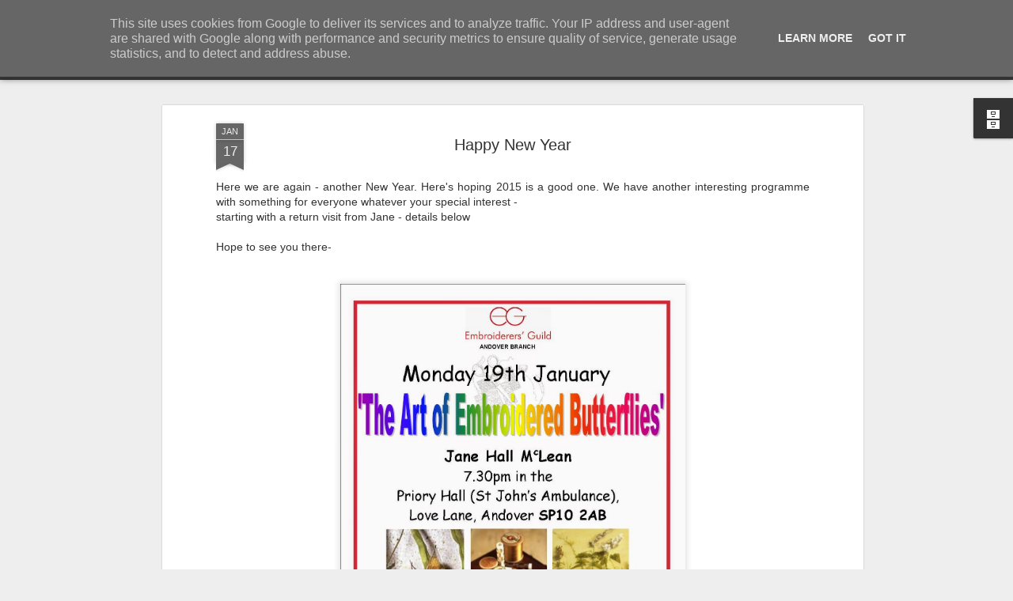

--- FILE ---
content_type: text/javascript; charset=UTF-8
request_url: https://www.andoverstitchers.co.uk/?v=0&action=initial&widgetId=BlogArchive1&responseType=js&xssi_token=AOuZoY4KBcLaYnqXloKiJHoMwmssL1qVnA%3A1769326146741
body_size: 1821
content:
try {
_WidgetManager._HandleControllerResult('BlogArchive1', 'initial',{'url': 'https://www.andoverstitchers.co.uk/search?updated-min\x3d1969-12-31T16:00:00-08:00\x26updated-max\x3d292278994-08-17T07:12:55Z\x26max-results\x3d50', 'name': 'All Posts', 'expclass': 'expanded', 'toggleId': 'ALL-0', 'post-count': 265, 'data': [{'url': 'https://www.andoverstitchers.co.uk/2026/', 'name': '2026', 'expclass': 'expanded', 'toggleId': 'YEARLY-1767254400000', 'post-count': 1, 'data': [{'url': 'https://www.andoverstitchers.co.uk/2026/01/', 'name': 'January', 'expclass': 'expanded', 'toggleId': 'MONTHLY-1767254400000', 'post-count': 1, 'posts': [{'title': 'Stitch Day on Saturday 17 January 2026', 'url': 'https://www.andoverstitchers.co.uk/2026/01/stitch-day-on-saturday-17-january-2026.html'}]}]}, {'url': 'https://www.andoverstitchers.co.uk/2025/', 'name': '2025', 'expclass': 'collapsed', 'toggleId': 'YEARLY-1735718400000', 'post-count': 12, 'data': [{'url': 'https://www.andoverstitchers.co.uk/2025/12/', 'name': 'December', 'expclass': 'collapsed', 'toggleId': 'MONTHLY-1764576000000', 'post-count': 1}, {'url': 'https://www.andoverstitchers.co.uk/2025/11/', 'name': 'November', 'expclass': 'collapsed', 'toggleId': 'MONTHLY-1761980400000', 'post-count': 3}, {'url': 'https://www.andoverstitchers.co.uk/2025/10/', 'name': 'October', 'expclass': 'collapsed', 'toggleId': 'MONTHLY-1759302000000', 'post-count': 1}, {'url': 'https://www.andoverstitchers.co.uk/2025/07/', 'name': 'July', 'expclass': 'collapsed', 'toggleId': 'MONTHLY-1751353200000', 'post-count': 1}, {'url': 'https://www.andoverstitchers.co.uk/2025/06/', 'name': 'June', 'expclass': 'collapsed', 'toggleId': 'MONTHLY-1748761200000', 'post-count': 1}, {'url': 'https://www.andoverstitchers.co.uk/2025/05/', 'name': 'May', 'expclass': 'collapsed', 'toggleId': 'MONTHLY-1746082800000', 'post-count': 2}, {'url': 'https://www.andoverstitchers.co.uk/2025/03/', 'name': 'March', 'expclass': 'collapsed', 'toggleId': 'MONTHLY-1740816000000', 'post-count': 1}, {'url': 'https://www.andoverstitchers.co.uk/2025/02/', 'name': 'February', 'expclass': 'collapsed', 'toggleId': 'MONTHLY-1738396800000', 'post-count': 1}, {'url': 'https://www.andoverstitchers.co.uk/2025/01/', 'name': 'January', 'expclass': 'collapsed', 'toggleId': 'MONTHLY-1735718400000', 'post-count': 1}]}, {'url': 'https://www.andoverstitchers.co.uk/2024/', 'name': '2024', 'expclass': 'collapsed', 'toggleId': 'YEARLY-1704096000000', 'post-count': 17, 'data': [{'url': 'https://www.andoverstitchers.co.uk/2024/12/', 'name': 'December', 'expclass': 'collapsed', 'toggleId': 'MONTHLY-1733040000000', 'post-count': 2}, {'url': 'https://www.andoverstitchers.co.uk/2024/11/', 'name': 'November', 'expclass': 'collapsed', 'toggleId': 'MONTHLY-1730444400000', 'post-count': 1}, {'url': 'https://www.andoverstitchers.co.uk/2024/10/', 'name': 'October', 'expclass': 'collapsed', 'toggleId': 'MONTHLY-1727766000000', 'post-count': 1}, {'url': 'https://www.andoverstitchers.co.uk/2024/09/', 'name': 'September', 'expclass': 'collapsed', 'toggleId': 'MONTHLY-1725174000000', 'post-count': 1}, {'url': 'https://www.andoverstitchers.co.uk/2024/07/', 'name': 'July', 'expclass': 'collapsed', 'toggleId': 'MONTHLY-1719817200000', 'post-count': 1}, {'url': 'https://www.andoverstitchers.co.uk/2024/06/', 'name': 'June', 'expclass': 'collapsed', 'toggleId': 'MONTHLY-1717225200000', 'post-count': 2}, {'url': 'https://www.andoverstitchers.co.uk/2024/05/', 'name': 'May', 'expclass': 'collapsed', 'toggleId': 'MONTHLY-1714546800000', 'post-count': 1}, {'url': 'https://www.andoverstitchers.co.uk/2024/04/', 'name': 'April', 'expclass': 'collapsed', 'toggleId': 'MONTHLY-1711954800000', 'post-count': 2}, {'url': 'https://www.andoverstitchers.co.uk/2024/03/', 'name': 'March', 'expclass': 'collapsed', 'toggleId': 'MONTHLY-1709280000000', 'post-count': 1}, {'url': 'https://www.andoverstitchers.co.uk/2024/02/', 'name': 'February', 'expclass': 'collapsed', 'toggleId': 'MONTHLY-1706774400000', 'post-count': 2}, {'url': 'https://www.andoverstitchers.co.uk/2024/01/', 'name': 'January', 'expclass': 'collapsed', 'toggleId': 'MONTHLY-1704096000000', 'post-count': 3}]}, {'url': 'https://www.andoverstitchers.co.uk/2023/', 'name': '2023', 'expclass': 'collapsed', 'toggleId': 'YEARLY-1672560000000', 'post-count': 17, 'data': [{'url': 'https://www.andoverstitchers.co.uk/2023/12/', 'name': 'December', 'expclass': 'collapsed', 'toggleId': 'MONTHLY-1701417600000', 'post-count': 2}, {'url': 'https://www.andoverstitchers.co.uk/2023/11/', 'name': 'November', 'expclass': 'collapsed', 'toggleId': 'MONTHLY-1698822000000', 'post-count': 1}, {'url': 'https://www.andoverstitchers.co.uk/2023/10/', 'name': 'October', 'expclass': 'collapsed', 'toggleId': 'MONTHLY-1696143600000', 'post-count': 3}, {'url': 'https://www.andoverstitchers.co.uk/2023/09/', 'name': 'September', 'expclass': 'collapsed', 'toggleId': 'MONTHLY-1693551600000', 'post-count': 1}, {'url': 'https://www.andoverstitchers.co.uk/2023/07/', 'name': 'July', 'expclass': 'collapsed', 'toggleId': 'MONTHLY-1688194800000', 'post-count': 1}, {'url': 'https://www.andoverstitchers.co.uk/2023/06/', 'name': 'June', 'expclass': 'collapsed', 'toggleId': 'MONTHLY-1685602800000', 'post-count': 2}, {'url': 'https://www.andoverstitchers.co.uk/2023/05/', 'name': 'May', 'expclass': 'collapsed', 'toggleId': 'MONTHLY-1682924400000', 'post-count': 1}, {'url': 'https://www.andoverstitchers.co.uk/2023/04/', 'name': 'April', 'expclass': 'collapsed', 'toggleId': 'MONTHLY-1680332400000', 'post-count': 1}, {'url': 'https://www.andoverstitchers.co.uk/2023/03/', 'name': 'March', 'expclass': 'collapsed', 'toggleId': 'MONTHLY-1677657600000', 'post-count': 1}, {'url': 'https://www.andoverstitchers.co.uk/2023/02/', 'name': 'February', 'expclass': 'collapsed', 'toggleId': 'MONTHLY-1675238400000', 'post-count': 3}, {'url': 'https://www.andoverstitchers.co.uk/2023/01/', 'name': 'January', 'expclass': 'collapsed', 'toggleId': 'MONTHLY-1672560000000', 'post-count': 1}]}, {'url': 'https://www.andoverstitchers.co.uk/2022/', 'name': '2022', 'expclass': 'collapsed', 'toggleId': 'YEARLY-1641024000000', 'post-count': 11, 'data': [{'url': 'https://www.andoverstitchers.co.uk/2022/12/', 'name': 'December', 'expclass': 'collapsed', 'toggleId': 'MONTHLY-1669881600000', 'post-count': 1}, {'url': 'https://www.andoverstitchers.co.uk/2022/11/', 'name': 'November', 'expclass': 'collapsed', 'toggleId': 'MONTHLY-1667286000000', 'post-count': 2}, {'url': 'https://www.andoverstitchers.co.uk/2022/10/', 'name': 'October', 'expclass': 'collapsed', 'toggleId': 'MONTHLY-1664607600000', 'post-count': 3}, {'url': 'https://www.andoverstitchers.co.uk/2022/09/', 'name': 'September', 'expclass': 'collapsed', 'toggleId': 'MONTHLY-1662015600000', 'post-count': 1}, {'url': 'https://www.andoverstitchers.co.uk/2022/07/', 'name': 'July', 'expclass': 'collapsed', 'toggleId': 'MONTHLY-1656658800000', 'post-count': 1}, {'url': 'https://www.andoverstitchers.co.uk/2022/06/', 'name': 'June', 'expclass': 'collapsed', 'toggleId': 'MONTHLY-1654066800000', 'post-count': 1}, {'url': 'https://www.andoverstitchers.co.uk/2022/05/', 'name': 'May', 'expclass': 'collapsed', 'toggleId': 'MONTHLY-1651388400000', 'post-count': 1}, {'url': 'https://www.andoverstitchers.co.uk/2022/04/', 'name': 'April', 'expclass': 'collapsed', 'toggleId': 'MONTHLY-1648796400000', 'post-count': 1}]}, {'url': 'https://www.andoverstitchers.co.uk/2021/', 'name': '2021', 'expclass': 'collapsed', 'toggleId': 'YEARLY-1609488000000', 'post-count': 12, 'data': [{'url': 'https://www.andoverstitchers.co.uk/2021/11/', 'name': 'November', 'expclass': 'collapsed', 'toggleId': 'MONTHLY-1635750000000', 'post-count': 1}, {'url': 'https://www.andoverstitchers.co.uk/2021/10/', 'name': 'October', 'expclass': 'collapsed', 'toggleId': 'MONTHLY-1633071600000', 'post-count': 1}, {'url': 'https://www.andoverstitchers.co.uk/2021/09/', 'name': 'September', 'expclass': 'collapsed', 'toggleId': 'MONTHLY-1630479600000', 'post-count': 1}, {'url': 'https://www.andoverstitchers.co.uk/2021/08/', 'name': 'August', 'expclass': 'collapsed', 'toggleId': 'MONTHLY-1627801200000', 'post-count': 1}, {'url': 'https://www.andoverstitchers.co.uk/2021/06/', 'name': 'June', 'expclass': 'collapsed', 'toggleId': 'MONTHLY-1622530800000', 'post-count': 1}, {'url': 'https://www.andoverstitchers.co.uk/2021/05/', 'name': 'May', 'expclass': 'collapsed', 'toggleId': 'MONTHLY-1619852400000', 'post-count': 2}, {'url': 'https://www.andoverstitchers.co.uk/2021/04/', 'name': 'April', 'expclass': 'collapsed', 'toggleId': 'MONTHLY-1617260400000', 'post-count': 1}, {'url': 'https://www.andoverstitchers.co.uk/2021/03/', 'name': 'March', 'expclass': 'collapsed', 'toggleId': 'MONTHLY-1614585600000', 'post-count': 1}, {'url': 'https://www.andoverstitchers.co.uk/2021/02/', 'name': 'February', 'expclass': 'collapsed', 'toggleId': 'MONTHLY-1612166400000', 'post-count': 2}, {'url': 'https://www.andoverstitchers.co.uk/2021/01/', 'name': 'January', 'expclass': 'collapsed', 'toggleId': 'MONTHLY-1609488000000', 'post-count': 1}]}, {'url': 'https://www.andoverstitchers.co.uk/2020/', 'name': '2020', 'expclass': 'collapsed', 'toggleId': 'YEARLY-1577865600000', 'post-count': 16, 'data': [{'url': 'https://www.andoverstitchers.co.uk/2020/12/', 'name': 'December', 'expclass': 'collapsed', 'toggleId': 'MONTHLY-1606809600000', 'post-count': 1}, {'url': 'https://www.andoverstitchers.co.uk/2020/11/', 'name': 'November', 'expclass': 'collapsed', 'toggleId': 'MONTHLY-1604214000000', 'post-count': 1}, {'url': 'https://www.andoverstitchers.co.uk/2020/08/', 'name': 'August', 'expclass': 'collapsed', 'toggleId': 'MONTHLY-1596265200000', 'post-count': 1}, {'url': 'https://www.andoverstitchers.co.uk/2020/06/', 'name': 'June', 'expclass': 'collapsed', 'toggleId': 'MONTHLY-1590994800000', 'post-count': 3}, {'url': 'https://www.andoverstitchers.co.uk/2020/05/', 'name': 'May', 'expclass': 'collapsed', 'toggleId': 'MONTHLY-1588316400000', 'post-count': 1}, {'url': 'https://www.andoverstitchers.co.uk/2020/04/', 'name': 'April', 'expclass': 'collapsed', 'toggleId': 'MONTHLY-1585724400000', 'post-count': 3}, {'url': 'https://www.andoverstitchers.co.uk/2020/03/', 'name': 'March', 'expclass': 'collapsed', 'toggleId': 'MONTHLY-1583049600000', 'post-count': 2}, {'url': 'https://www.andoverstitchers.co.uk/2020/02/', 'name': 'February', 'expclass': 'collapsed', 'toggleId': 'MONTHLY-1580544000000', 'post-count': 1}, {'url': 'https://www.andoverstitchers.co.uk/2020/01/', 'name': 'January', 'expclass': 'collapsed', 'toggleId': 'MONTHLY-1577865600000', 'post-count': 3}]}, {'url': 'https://www.andoverstitchers.co.uk/2019/', 'name': '2019', 'expclass': 'collapsed', 'toggleId': 'YEARLY-1546329600000', 'post-count': 23, 'data': [{'url': 'https://www.andoverstitchers.co.uk/2019/11/', 'name': 'November', 'expclass': 'collapsed', 'toggleId': 'MONTHLY-1572591600000', 'post-count': 2}, {'url': 'https://www.andoverstitchers.co.uk/2019/10/', 'name': 'October', 'expclass': 'collapsed', 'toggleId': 'MONTHLY-1569913200000', 'post-count': 1}, {'url': 'https://www.andoverstitchers.co.uk/2019/09/', 'name': 'September', 'expclass': 'collapsed', 'toggleId': 'MONTHLY-1567321200000', 'post-count': 1}, {'url': 'https://www.andoverstitchers.co.uk/2019/08/', 'name': 'August', 'expclass': 'collapsed', 'toggleId': 'MONTHLY-1564642800000', 'post-count': 1}, {'url': 'https://www.andoverstitchers.co.uk/2019/07/', 'name': 'July', 'expclass': 'collapsed', 'toggleId': 'MONTHLY-1561964400000', 'post-count': 1}, {'url': 'https://www.andoverstitchers.co.uk/2019/06/', 'name': 'June', 'expclass': 'collapsed', 'toggleId': 'MONTHLY-1559372400000', 'post-count': 3}, {'url': 'https://www.andoverstitchers.co.uk/2019/05/', 'name': 'May', 'expclass': 'collapsed', 'toggleId': 'MONTHLY-1556694000000', 'post-count': 2}, {'url': 'https://www.andoverstitchers.co.uk/2019/04/', 'name': 'April', 'expclass': 'collapsed', 'toggleId': 'MONTHLY-1554102000000', 'post-count': 2}, {'url': 'https://www.andoverstitchers.co.uk/2019/03/', 'name': 'March', 'expclass': 'collapsed', 'toggleId': 'MONTHLY-1551427200000', 'post-count': 4}, {'url': 'https://www.andoverstitchers.co.uk/2019/02/', 'name': 'February', 'expclass': 'collapsed', 'toggleId': 'MONTHLY-1549008000000', 'post-count': 3}, {'url': 'https://www.andoverstitchers.co.uk/2019/01/', 'name': 'January', 'expclass': 'collapsed', 'toggleId': 'MONTHLY-1546329600000', 'post-count': 3}]}, {'url': 'https://www.andoverstitchers.co.uk/2018/', 'name': '2018', 'expclass': 'collapsed', 'toggleId': 'YEARLY-1514793600000', 'post-count': 24, 'data': [{'url': 'https://www.andoverstitchers.co.uk/2018/12/', 'name': 'December', 'expclass': 'collapsed', 'toggleId': 'MONTHLY-1543651200000', 'post-count': 1}, {'url': 'https://www.andoverstitchers.co.uk/2018/11/', 'name': 'November', 'expclass': 'collapsed', 'toggleId': 'MONTHLY-1541055600000', 'post-count': 1}, {'url': 'https://www.andoverstitchers.co.uk/2018/10/', 'name': 'October', 'expclass': 'collapsed', 'toggleId': 'MONTHLY-1538377200000', 'post-count': 2}, {'url': 'https://www.andoverstitchers.co.uk/2018/09/', 'name': 'September', 'expclass': 'collapsed', 'toggleId': 'MONTHLY-1535785200000', 'post-count': 2}, {'url': 'https://www.andoverstitchers.co.uk/2018/07/', 'name': 'July', 'expclass': 'collapsed', 'toggleId': 'MONTHLY-1530428400000', 'post-count': 4}, {'url': 'https://www.andoverstitchers.co.uk/2018/06/', 'name': 'June', 'expclass': 'collapsed', 'toggleId': 'MONTHLY-1527836400000', 'post-count': 2}, {'url': 'https://www.andoverstitchers.co.uk/2018/05/', 'name': 'May', 'expclass': 'collapsed', 'toggleId': 'MONTHLY-1525158000000', 'post-count': 2}, {'url': 'https://www.andoverstitchers.co.uk/2018/04/', 'name': 'April', 'expclass': 'collapsed', 'toggleId': 'MONTHLY-1522566000000', 'post-count': 3}, {'url': 'https://www.andoverstitchers.co.uk/2018/03/', 'name': 'March', 'expclass': 'collapsed', 'toggleId': 'MONTHLY-1519891200000', 'post-count': 4}, {'url': 'https://www.andoverstitchers.co.uk/2018/02/', 'name': 'February', 'expclass': 'collapsed', 'toggleId': 'MONTHLY-1517472000000', 'post-count': 1}, {'url': 'https://www.andoverstitchers.co.uk/2018/01/', 'name': 'January', 'expclass': 'collapsed', 'toggleId': 'MONTHLY-1514793600000', 'post-count': 2}]}, {'url': 'https://www.andoverstitchers.co.uk/2017/', 'name': '2017', 'expclass': 'collapsed', 'toggleId': 'YEARLY-1483257600000', 'post-count': 25, 'data': [{'url': 'https://www.andoverstitchers.co.uk/2017/12/', 'name': 'December', 'expclass': 'collapsed', 'toggleId': 'MONTHLY-1512115200000', 'post-count': 2}, {'url': 'https://www.andoverstitchers.co.uk/2017/11/', 'name': 'November', 'expclass': 'collapsed', 'toggleId': 'MONTHLY-1509519600000', 'post-count': 2}, {'url': 'https://www.andoverstitchers.co.uk/2017/10/', 'name': 'October', 'expclass': 'collapsed', 'toggleId': 'MONTHLY-1506841200000', 'post-count': 1}, {'url': 'https://www.andoverstitchers.co.uk/2017/09/', 'name': 'September', 'expclass': 'collapsed', 'toggleId': 'MONTHLY-1504249200000', 'post-count': 2}, {'url': 'https://www.andoverstitchers.co.uk/2017/07/', 'name': 'July', 'expclass': 'collapsed', 'toggleId': 'MONTHLY-1498892400000', 'post-count': 2}, {'url': 'https://www.andoverstitchers.co.uk/2017/06/', 'name': 'June', 'expclass': 'collapsed', 'toggleId': 'MONTHLY-1496300400000', 'post-count': 2}, {'url': 'https://www.andoverstitchers.co.uk/2017/05/', 'name': 'May', 'expclass': 'collapsed', 'toggleId': 'MONTHLY-1493622000000', 'post-count': 3}, {'url': 'https://www.andoverstitchers.co.uk/2017/04/', 'name': 'April', 'expclass': 'collapsed', 'toggleId': 'MONTHLY-1491030000000', 'post-count': 3}, {'url': 'https://www.andoverstitchers.co.uk/2017/03/', 'name': 'March', 'expclass': 'collapsed', 'toggleId': 'MONTHLY-1488355200000', 'post-count': 3}, {'url': 'https://www.andoverstitchers.co.uk/2017/02/', 'name': 'February', 'expclass': 'collapsed', 'toggleId': 'MONTHLY-1485936000000', 'post-count': 2}, {'url': 'https://www.andoverstitchers.co.uk/2017/01/', 'name': 'January', 'expclass': 'collapsed', 'toggleId': 'MONTHLY-1483257600000', 'post-count': 3}]}, {'url': 'https://www.andoverstitchers.co.uk/2016/', 'name': '2016', 'expclass': 'collapsed', 'toggleId': 'YEARLY-1451635200000', 'post-count': 30, 'data': [{'url': 'https://www.andoverstitchers.co.uk/2016/12/', 'name': 'December', 'expclass': 'collapsed', 'toggleId': 'MONTHLY-1480579200000', 'post-count': 1}, {'url': 'https://www.andoverstitchers.co.uk/2016/11/', 'name': 'November', 'expclass': 'collapsed', 'toggleId': 'MONTHLY-1477983600000', 'post-count': 3}, {'url': 'https://www.andoverstitchers.co.uk/2016/10/', 'name': 'October', 'expclass': 'collapsed', 'toggleId': 'MONTHLY-1475305200000', 'post-count': 2}, {'url': 'https://www.andoverstitchers.co.uk/2016/09/', 'name': 'September', 'expclass': 'collapsed', 'toggleId': 'MONTHLY-1472713200000', 'post-count': 2}, {'url': 'https://www.andoverstitchers.co.uk/2016/08/', 'name': 'August', 'expclass': 'collapsed', 'toggleId': 'MONTHLY-1470034800000', 'post-count': 1}, {'url': 'https://www.andoverstitchers.co.uk/2016/07/', 'name': 'July', 'expclass': 'collapsed', 'toggleId': 'MONTHLY-1467356400000', 'post-count': 2}, {'url': 'https://www.andoverstitchers.co.uk/2016/06/', 'name': 'June', 'expclass': 'collapsed', 'toggleId': 'MONTHLY-1464764400000', 'post-count': 3}, {'url': 'https://www.andoverstitchers.co.uk/2016/05/', 'name': 'May', 'expclass': 'collapsed', 'toggleId': 'MONTHLY-1462086000000', 'post-count': 5}, {'url': 'https://www.andoverstitchers.co.uk/2016/04/', 'name': 'April', 'expclass': 'collapsed', 'toggleId': 'MONTHLY-1459494000000', 'post-count': 4}, {'url': 'https://www.andoverstitchers.co.uk/2016/03/', 'name': 'March', 'expclass': 'collapsed', 'toggleId': 'MONTHLY-1456819200000', 'post-count': 3}, {'url': 'https://www.andoverstitchers.co.uk/2016/02/', 'name': 'February', 'expclass': 'collapsed', 'toggleId': 'MONTHLY-1454313600000', 'post-count': 3}, {'url': 'https://www.andoverstitchers.co.uk/2016/01/', 'name': 'January', 'expclass': 'collapsed', 'toggleId': 'MONTHLY-1451635200000', 'post-count': 1}]}, {'url': 'https://www.andoverstitchers.co.uk/2015/', 'name': '2015', 'expclass': 'collapsed', 'toggleId': 'YEARLY-1420099200000', 'post-count': 25, 'data': [{'url': 'https://www.andoverstitchers.co.uk/2015/12/', 'name': 'December', 'expclass': 'collapsed', 'toggleId': 'MONTHLY-1448956800000', 'post-count': 2}, {'url': 'https://www.andoverstitchers.co.uk/2015/11/', 'name': 'November', 'expclass': 'collapsed', 'toggleId': 'MONTHLY-1446361200000', 'post-count': 2}, {'url': 'https://www.andoverstitchers.co.uk/2015/10/', 'name': 'October', 'expclass': 'collapsed', 'toggleId': 'MONTHLY-1443682800000', 'post-count': 1}, {'url': 'https://www.andoverstitchers.co.uk/2015/09/', 'name': 'September', 'expclass': 'collapsed', 'toggleId': 'MONTHLY-1441090800000', 'post-count': 2}, {'url': 'https://www.andoverstitchers.co.uk/2015/07/', 'name': 'July', 'expclass': 'collapsed', 'toggleId': 'MONTHLY-1435734000000', 'post-count': 2}, {'url': 'https://www.andoverstitchers.co.uk/2015/06/', 'name': 'June', 'expclass': 'collapsed', 'toggleId': 'MONTHLY-1433142000000', 'post-count': 3}, {'url': 'https://www.andoverstitchers.co.uk/2015/05/', 'name': 'May', 'expclass': 'collapsed', 'toggleId': 'MONTHLY-1430463600000', 'post-count': 4}, {'url': 'https://www.andoverstitchers.co.uk/2015/04/', 'name': 'April', 'expclass': 'collapsed', 'toggleId': 'MONTHLY-1427871600000', 'post-count': 3}, {'url': 'https://www.andoverstitchers.co.uk/2015/03/', 'name': 'March', 'expclass': 'collapsed', 'toggleId': 'MONTHLY-1425196800000', 'post-count': 2}, {'url': 'https://www.andoverstitchers.co.uk/2015/02/', 'name': 'February', 'expclass': 'collapsed', 'toggleId': 'MONTHLY-1422777600000', 'post-count': 2}, {'url': 'https://www.andoverstitchers.co.uk/2015/01/', 'name': 'January', 'expclass': 'collapsed', 'toggleId': 'MONTHLY-1420099200000', 'post-count': 2}]}, {'url': 'https://www.andoverstitchers.co.uk/2014/', 'name': '2014', 'expclass': 'collapsed', 'toggleId': 'YEARLY-1388563200000', 'post-count': 25, 'data': [{'url': 'https://www.andoverstitchers.co.uk/2014/12/', 'name': 'December', 'expclass': 'collapsed', 'toggleId': 'MONTHLY-1417420800000', 'post-count': 1}, {'url': 'https://www.andoverstitchers.co.uk/2014/11/', 'name': 'November', 'expclass': 'collapsed', 'toggleId': 'MONTHLY-1414825200000', 'post-count': 3}, {'url': 'https://www.andoverstitchers.co.uk/2014/10/', 'name': 'October', 'expclass': 'collapsed', 'toggleId': 'MONTHLY-1412146800000', 'post-count': 2}, {'url': 'https://www.andoverstitchers.co.uk/2014/09/', 'name': 'September', 'expclass': 'collapsed', 'toggleId': 'MONTHLY-1409554800000', 'post-count': 2}, {'url': 'https://www.andoverstitchers.co.uk/2014/07/', 'name': 'July', 'expclass': 'collapsed', 'toggleId': 'MONTHLY-1404198000000', 'post-count': 1}, {'url': 'https://www.andoverstitchers.co.uk/2014/06/', 'name': 'June', 'expclass': 'collapsed', 'toggleId': 'MONTHLY-1401606000000', 'post-count': 3}, {'url': 'https://www.andoverstitchers.co.uk/2014/05/', 'name': 'May', 'expclass': 'collapsed', 'toggleId': 'MONTHLY-1398927600000', 'post-count': 3}, {'url': 'https://www.andoverstitchers.co.uk/2014/04/', 'name': 'April', 'expclass': 'collapsed', 'toggleId': 'MONTHLY-1396335600000', 'post-count': 2}, {'url': 'https://www.andoverstitchers.co.uk/2014/03/', 'name': 'March', 'expclass': 'collapsed', 'toggleId': 'MONTHLY-1393660800000', 'post-count': 3}, {'url': 'https://www.andoverstitchers.co.uk/2014/02/', 'name': 'February', 'expclass': 'collapsed', 'toggleId': 'MONTHLY-1391241600000', 'post-count': 3}, {'url': 'https://www.andoverstitchers.co.uk/2014/01/', 'name': 'January', 'expclass': 'collapsed', 'toggleId': 'MONTHLY-1388563200000', 'post-count': 2}]}, {'url': 'https://www.andoverstitchers.co.uk/2013/', 'name': '2013', 'expclass': 'collapsed', 'toggleId': 'YEARLY-1357027200000', 'post-count': 21, 'data': [{'url': 'https://www.andoverstitchers.co.uk/2013/12/', 'name': 'December', 'expclass': 'collapsed', 'toggleId': 'MONTHLY-1385884800000', 'post-count': 1}, {'url': 'https://www.andoverstitchers.co.uk/2013/11/', 'name': 'November', 'expclass': 'collapsed', 'toggleId': 'MONTHLY-1383289200000', 'post-count': 4}, {'url': 'https://www.andoverstitchers.co.uk/2013/10/', 'name': 'October', 'expclass': 'collapsed', 'toggleId': 'MONTHLY-1380610800000', 'post-count': 1}, {'url': 'https://www.andoverstitchers.co.uk/2013/09/', 'name': 'September', 'expclass': 'collapsed', 'toggleId': 'MONTHLY-1378018800000', 'post-count': 3}, {'url': 'https://www.andoverstitchers.co.uk/2013/07/', 'name': 'July', 'expclass': 'collapsed', 'toggleId': 'MONTHLY-1372662000000', 'post-count': 1}, {'url': 'https://www.andoverstitchers.co.uk/2013/06/', 'name': 'June', 'expclass': 'collapsed', 'toggleId': 'MONTHLY-1370070000000', 'post-count': 3}, {'url': 'https://www.andoverstitchers.co.uk/2013/05/', 'name': 'May', 'expclass': 'collapsed', 'toggleId': 'MONTHLY-1367391600000', 'post-count': 2}, {'url': 'https://www.andoverstitchers.co.uk/2013/04/', 'name': 'April', 'expclass': 'collapsed', 'toggleId': 'MONTHLY-1364799600000', 'post-count': 3}, {'url': 'https://www.andoverstitchers.co.uk/2013/03/', 'name': 'March', 'expclass': 'collapsed', 'toggleId': 'MONTHLY-1362124800000', 'post-count': 1}, {'url': 'https://www.andoverstitchers.co.uk/2013/02/', 'name': 'February', 'expclass': 'collapsed', 'toggleId': 'MONTHLY-1359705600000', 'post-count': 1}, {'url': 'https://www.andoverstitchers.co.uk/2013/01/', 'name': 'January', 'expclass': 'collapsed', 'toggleId': 'MONTHLY-1357027200000', 'post-count': 1}]}, {'url': 'https://www.andoverstitchers.co.uk/2012/', 'name': '2012', 'expclass': 'collapsed', 'toggleId': 'YEARLY-1325404800000', 'post-count': 6, 'data': [{'url': 'https://www.andoverstitchers.co.uk/2012/12/', 'name': 'December', 'expclass': 'collapsed', 'toggleId': 'MONTHLY-1354348800000', 'post-count': 2}, {'url': 'https://www.andoverstitchers.co.uk/2012/11/', 'name': 'November', 'expclass': 'collapsed', 'toggleId': 'MONTHLY-1351753200000', 'post-count': 3}, {'url': 'https://www.andoverstitchers.co.uk/2012/08/', 'name': 'August', 'expclass': 'collapsed', 'toggleId': 'MONTHLY-1343804400000', 'post-count': 1}]}], 'toggleopen': 'MONTHLY-1767254400000', 'style': 'HIERARCHY', 'title': 'Blog Archive'});
} catch (e) {
  if (typeof log != 'undefined') {
    log('HandleControllerResult failed: ' + e);
  }
}


--- FILE ---
content_type: text/javascript; charset=UTF-8
request_url: https://www.andoverstitchers.co.uk/?v=0&action=initial&widgetId=BlogArchive1&responseType=js&xssi_token=AOuZoY4KBcLaYnqXloKiJHoMwmssL1qVnA%3A1769326146741
body_size: 1825
content:
try {
_WidgetManager._HandleControllerResult('BlogArchive1', 'initial',{'url': 'https://www.andoverstitchers.co.uk/search?updated-min\x3d1969-12-31T16:00:00-08:00\x26updated-max\x3d292278994-08-17T07:12:55Z\x26max-results\x3d50', 'name': 'All Posts', 'expclass': 'expanded', 'toggleId': 'ALL-0', 'post-count': 265, 'data': [{'url': 'https://www.andoverstitchers.co.uk/2026/', 'name': '2026', 'expclass': 'expanded', 'toggleId': 'YEARLY-1767254400000', 'post-count': 1, 'data': [{'url': 'https://www.andoverstitchers.co.uk/2026/01/', 'name': 'January', 'expclass': 'expanded', 'toggleId': 'MONTHLY-1767254400000', 'post-count': 1, 'posts': [{'title': 'Stitch Day on Saturday 17 January 2026', 'url': 'https://www.andoverstitchers.co.uk/2026/01/stitch-day-on-saturday-17-january-2026.html'}]}]}, {'url': 'https://www.andoverstitchers.co.uk/2025/', 'name': '2025', 'expclass': 'collapsed', 'toggleId': 'YEARLY-1735718400000', 'post-count': 12, 'data': [{'url': 'https://www.andoverstitchers.co.uk/2025/12/', 'name': 'December', 'expclass': 'collapsed', 'toggleId': 'MONTHLY-1764576000000', 'post-count': 1}, {'url': 'https://www.andoverstitchers.co.uk/2025/11/', 'name': 'November', 'expclass': 'collapsed', 'toggleId': 'MONTHLY-1761980400000', 'post-count': 3}, {'url': 'https://www.andoverstitchers.co.uk/2025/10/', 'name': 'October', 'expclass': 'collapsed', 'toggleId': 'MONTHLY-1759302000000', 'post-count': 1}, {'url': 'https://www.andoverstitchers.co.uk/2025/07/', 'name': 'July', 'expclass': 'collapsed', 'toggleId': 'MONTHLY-1751353200000', 'post-count': 1}, {'url': 'https://www.andoverstitchers.co.uk/2025/06/', 'name': 'June', 'expclass': 'collapsed', 'toggleId': 'MONTHLY-1748761200000', 'post-count': 1}, {'url': 'https://www.andoverstitchers.co.uk/2025/05/', 'name': 'May', 'expclass': 'collapsed', 'toggleId': 'MONTHLY-1746082800000', 'post-count': 2}, {'url': 'https://www.andoverstitchers.co.uk/2025/03/', 'name': 'March', 'expclass': 'collapsed', 'toggleId': 'MONTHLY-1740816000000', 'post-count': 1}, {'url': 'https://www.andoverstitchers.co.uk/2025/02/', 'name': 'February', 'expclass': 'collapsed', 'toggleId': 'MONTHLY-1738396800000', 'post-count': 1}, {'url': 'https://www.andoverstitchers.co.uk/2025/01/', 'name': 'January', 'expclass': 'collapsed', 'toggleId': 'MONTHLY-1735718400000', 'post-count': 1}]}, {'url': 'https://www.andoverstitchers.co.uk/2024/', 'name': '2024', 'expclass': 'collapsed', 'toggleId': 'YEARLY-1704096000000', 'post-count': 17, 'data': [{'url': 'https://www.andoverstitchers.co.uk/2024/12/', 'name': 'December', 'expclass': 'collapsed', 'toggleId': 'MONTHLY-1733040000000', 'post-count': 2}, {'url': 'https://www.andoverstitchers.co.uk/2024/11/', 'name': 'November', 'expclass': 'collapsed', 'toggleId': 'MONTHLY-1730444400000', 'post-count': 1}, {'url': 'https://www.andoverstitchers.co.uk/2024/10/', 'name': 'October', 'expclass': 'collapsed', 'toggleId': 'MONTHLY-1727766000000', 'post-count': 1}, {'url': 'https://www.andoverstitchers.co.uk/2024/09/', 'name': 'September', 'expclass': 'collapsed', 'toggleId': 'MONTHLY-1725174000000', 'post-count': 1}, {'url': 'https://www.andoverstitchers.co.uk/2024/07/', 'name': 'July', 'expclass': 'collapsed', 'toggleId': 'MONTHLY-1719817200000', 'post-count': 1}, {'url': 'https://www.andoverstitchers.co.uk/2024/06/', 'name': 'June', 'expclass': 'collapsed', 'toggleId': 'MONTHLY-1717225200000', 'post-count': 2}, {'url': 'https://www.andoverstitchers.co.uk/2024/05/', 'name': 'May', 'expclass': 'collapsed', 'toggleId': 'MONTHLY-1714546800000', 'post-count': 1}, {'url': 'https://www.andoverstitchers.co.uk/2024/04/', 'name': 'April', 'expclass': 'collapsed', 'toggleId': 'MONTHLY-1711954800000', 'post-count': 2}, {'url': 'https://www.andoverstitchers.co.uk/2024/03/', 'name': 'March', 'expclass': 'collapsed', 'toggleId': 'MONTHLY-1709280000000', 'post-count': 1}, {'url': 'https://www.andoverstitchers.co.uk/2024/02/', 'name': 'February', 'expclass': 'collapsed', 'toggleId': 'MONTHLY-1706774400000', 'post-count': 2}, {'url': 'https://www.andoverstitchers.co.uk/2024/01/', 'name': 'January', 'expclass': 'collapsed', 'toggleId': 'MONTHLY-1704096000000', 'post-count': 3}]}, {'url': 'https://www.andoverstitchers.co.uk/2023/', 'name': '2023', 'expclass': 'collapsed', 'toggleId': 'YEARLY-1672560000000', 'post-count': 17, 'data': [{'url': 'https://www.andoverstitchers.co.uk/2023/12/', 'name': 'December', 'expclass': 'collapsed', 'toggleId': 'MONTHLY-1701417600000', 'post-count': 2}, {'url': 'https://www.andoverstitchers.co.uk/2023/11/', 'name': 'November', 'expclass': 'collapsed', 'toggleId': 'MONTHLY-1698822000000', 'post-count': 1}, {'url': 'https://www.andoverstitchers.co.uk/2023/10/', 'name': 'October', 'expclass': 'collapsed', 'toggleId': 'MONTHLY-1696143600000', 'post-count': 3}, {'url': 'https://www.andoverstitchers.co.uk/2023/09/', 'name': 'September', 'expclass': 'collapsed', 'toggleId': 'MONTHLY-1693551600000', 'post-count': 1}, {'url': 'https://www.andoverstitchers.co.uk/2023/07/', 'name': 'July', 'expclass': 'collapsed', 'toggleId': 'MONTHLY-1688194800000', 'post-count': 1}, {'url': 'https://www.andoverstitchers.co.uk/2023/06/', 'name': 'June', 'expclass': 'collapsed', 'toggleId': 'MONTHLY-1685602800000', 'post-count': 2}, {'url': 'https://www.andoverstitchers.co.uk/2023/05/', 'name': 'May', 'expclass': 'collapsed', 'toggleId': 'MONTHLY-1682924400000', 'post-count': 1}, {'url': 'https://www.andoverstitchers.co.uk/2023/04/', 'name': 'April', 'expclass': 'collapsed', 'toggleId': 'MONTHLY-1680332400000', 'post-count': 1}, {'url': 'https://www.andoverstitchers.co.uk/2023/03/', 'name': 'March', 'expclass': 'collapsed', 'toggleId': 'MONTHLY-1677657600000', 'post-count': 1}, {'url': 'https://www.andoverstitchers.co.uk/2023/02/', 'name': 'February', 'expclass': 'collapsed', 'toggleId': 'MONTHLY-1675238400000', 'post-count': 3}, {'url': 'https://www.andoverstitchers.co.uk/2023/01/', 'name': 'January', 'expclass': 'collapsed', 'toggleId': 'MONTHLY-1672560000000', 'post-count': 1}]}, {'url': 'https://www.andoverstitchers.co.uk/2022/', 'name': '2022', 'expclass': 'collapsed', 'toggleId': 'YEARLY-1641024000000', 'post-count': 11, 'data': [{'url': 'https://www.andoverstitchers.co.uk/2022/12/', 'name': 'December', 'expclass': 'collapsed', 'toggleId': 'MONTHLY-1669881600000', 'post-count': 1}, {'url': 'https://www.andoverstitchers.co.uk/2022/11/', 'name': 'November', 'expclass': 'collapsed', 'toggleId': 'MONTHLY-1667286000000', 'post-count': 2}, {'url': 'https://www.andoverstitchers.co.uk/2022/10/', 'name': 'October', 'expclass': 'collapsed', 'toggleId': 'MONTHLY-1664607600000', 'post-count': 3}, {'url': 'https://www.andoverstitchers.co.uk/2022/09/', 'name': 'September', 'expclass': 'collapsed', 'toggleId': 'MONTHLY-1662015600000', 'post-count': 1}, {'url': 'https://www.andoverstitchers.co.uk/2022/07/', 'name': 'July', 'expclass': 'collapsed', 'toggleId': 'MONTHLY-1656658800000', 'post-count': 1}, {'url': 'https://www.andoverstitchers.co.uk/2022/06/', 'name': 'June', 'expclass': 'collapsed', 'toggleId': 'MONTHLY-1654066800000', 'post-count': 1}, {'url': 'https://www.andoverstitchers.co.uk/2022/05/', 'name': 'May', 'expclass': 'collapsed', 'toggleId': 'MONTHLY-1651388400000', 'post-count': 1}, {'url': 'https://www.andoverstitchers.co.uk/2022/04/', 'name': 'April', 'expclass': 'collapsed', 'toggleId': 'MONTHLY-1648796400000', 'post-count': 1}]}, {'url': 'https://www.andoverstitchers.co.uk/2021/', 'name': '2021', 'expclass': 'collapsed', 'toggleId': 'YEARLY-1609488000000', 'post-count': 12, 'data': [{'url': 'https://www.andoverstitchers.co.uk/2021/11/', 'name': 'November', 'expclass': 'collapsed', 'toggleId': 'MONTHLY-1635750000000', 'post-count': 1}, {'url': 'https://www.andoverstitchers.co.uk/2021/10/', 'name': 'October', 'expclass': 'collapsed', 'toggleId': 'MONTHLY-1633071600000', 'post-count': 1}, {'url': 'https://www.andoverstitchers.co.uk/2021/09/', 'name': 'September', 'expclass': 'collapsed', 'toggleId': 'MONTHLY-1630479600000', 'post-count': 1}, {'url': 'https://www.andoverstitchers.co.uk/2021/08/', 'name': 'August', 'expclass': 'collapsed', 'toggleId': 'MONTHLY-1627801200000', 'post-count': 1}, {'url': 'https://www.andoverstitchers.co.uk/2021/06/', 'name': 'June', 'expclass': 'collapsed', 'toggleId': 'MONTHLY-1622530800000', 'post-count': 1}, {'url': 'https://www.andoverstitchers.co.uk/2021/05/', 'name': 'May', 'expclass': 'collapsed', 'toggleId': 'MONTHLY-1619852400000', 'post-count': 2}, {'url': 'https://www.andoverstitchers.co.uk/2021/04/', 'name': 'April', 'expclass': 'collapsed', 'toggleId': 'MONTHLY-1617260400000', 'post-count': 1}, {'url': 'https://www.andoverstitchers.co.uk/2021/03/', 'name': 'March', 'expclass': 'collapsed', 'toggleId': 'MONTHLY-1614585600000', 'post-count': 1}, {'url': 'https://www.andoverstitchers.co.uk/2021/02/', 'name': 'February', 'expclass': 'collapsed', 'toggleId': 'MONTHLY-1612166400000', 'post-count': 2}, {'url': 'https://www.andoverstitchers.co.uk/2021/01/', 'name': 'January', 'expclass': 'collapsed', 'toggleId': 'MONTHLY-1609488000000', 'post-count': 1}]}, {'url': 'https://www.andoverstitchers.co.uk/2020/', 'name': '2020', 'expclass': 'collapsed', 'toggleId': 'YEARLY-1577865600000', 'post-count': 16, 'data': [{'url': 'https://www.andoverstitchers.co.uk/2020/12/', 'name': 'December', 'expclass': 'collapsed', 'toggleId': 'MONTHLY-1606809600000', 'post-count': 1}, {'url': 'https://www.andoverstitchers.co.uk/2020/11/', 'name': 'November', 'expclass': 'collapsed', 'toggleId': 'MONTHLY-1604214000000', 'post-count': 1}, {'url': 'https://www.andoverstitchers.co.uk/2020/08/', 'name': 'August', 'expclass': 'collapsed', 'toggleId': 'MONTHLY-1596265200000', 'post-count': 1}, {'url': 'https://www.andoverstitchers.co.uk/2020/06/', 'name': 'June', 'expclass': 'collapsed', 'toggleId': 'MONTHLY-1590994800000', 'post-count': 3}, {'url': 'https://www.andoverstitchers.co.uk/2020/05/', 'name': 'May', 'expclass': 'collapsed', 'toggleId': 'MONTHLY-1588316400000', 'post-count': 1}, {'url': 'https://www.andoverstitchers.co.uk/2020/04/', 'name': 'April', 'expclass': 'collapsed', 'toggleId': 'MONTHLY-1585724400000', 'post-count': 3}, {'url': 'https://www.andoverstitchers.co.uk/2020/03/', 'name': 'March', 'expclass': 'collapsed', 'toggleId': 'MONTHLY-1583049600000', 'post-count': 2}, {'url': 'https://www.andoverstitchers.co.uk/2020/02/', 'name': 'February', 'expclass': 'collapsed', 'toggleId': 'MONTHLY-1580544000000', 'post-count': 1}, {'url': 'https://www.andoverstitchers.co.uk/2020/01/', 'name': 'January', 'expclass': 'collapsed', 'toggleId': 'MONTHLY-1577865600000', 'post-count': 3}]}, {'url': 'https://www.andoverstitchers.co.uk/2019/', 'name': '2019', 'expclass': 'collapsed', 'toggleId': 'YEARLY-1546329600000', 'post-count': 23, 'data': [{'url': 'https://www.andoverstitchers.co.uk/2019/11/', 'name': 'November', 'expclass': 'collapsed', 'toggleId': 'MONTHLY-1572591600000', 'post-count': 2}, {'url': 'https://www.andoverstitchers.co.uk/2019/10/', 'name': 'October', 'expclass': 'collapsed', 'toggleId': 'MONTHLY-1569913200000', 'post-count': 1}, {'url': 'https://www.andoverstitchers.co.uk/2019/09/', 'name': 'September', 'expclass': 'collapsed', 'toggleId': 'MONTHLY-1567321200000', 'post-count': 1}, {'url': 'https://www.andoverstitchers.co.uk/2019/08/', 'name': 'August', 'expclass': 'collapsed', 'toggleId': 'MONTHLY-1564642800000', 'post-count': 1}, {'url': 'https://www.andoverstitchers.co.uk/2019/07/', 'name': 'July', 'expclass': 'collapsed', 'toggleId': 'MONTHLY-1561964400000', 'post-count': 1}, {'url': 'https://www.andoverstitchers.co.uk/2019/06/', 'name': 'June', 'expclass': 'collapsed', 'toggleId': 'MONTHLY-1559372400000', 'post-count': 3}, {'url': 'https://www.andoverstitchers.co.uk/2019/05/', 'name': 'May', 'expclass': 'collapsed', 'toggleId': 'MONTHLY-1556694000000', 'post-count': 2}, {'url': 'https://www.andoverstitchers.co.uk/2019/04/', 'name': 'April', 'expclass': 'collapsed', 'toggleId': 'MONTHLY-1554102000000', 'post-count': 2}, {'url': 'https://www.andoverstitchers.co.uk/2019/03/', 'name': 'March', 'expclass': 'collapsed', 'toggleId': 'MONTHLY-1551427200000', 'post-count': 4}, {'url': 'https://www.andoverstitchers.co.uk/2019/02/', 'name': 'February', 'expclass': 'collapsed', 'toggleId': 'MONTHLY-1549008000000', 'post-count': 3}, {'url': 'https://www.andoverstitchers.co.uk/2019/01/', 'name': 'January', 'expclass': 'collapsed', 'toggleId': 'MONTHLY-1546329600000', 'post-count': 3}]}, {'url': 'https://www.andoverstitchers.co.uk/2018/', 'name': '2018', 'expclass': 'collapsed', 'toggleId': 'YEARLY-1514793600000', 'post-count': 24, 'data': [{'url': 'https://www.andoverstitchers.co.uk/2018/12/', 'name': 'December', 'expclass': 'collapsed', 'toggleId': 'MONTHLY-1543651200000', 'post-count': 1}, {'url': 'https://www.andoverstitchers.co.uk/2018/11/', 'name': 'November', 'expclass': 'collapsed', 'toggleId': 'MONTHLY-1541055600000', 'post-count': 1}, {'url': 'https://www.andoverstitchers.co.uk/2018/10/', 'name': 'October', 'expclass': 'collapsed', 'toggleId': 'MONTHLY-1538377200000', 'post-count': 2}, {'url': 'https://www.andoverstitchers.co.uk/2018/09/', 'name': 'September', 'expclass': 'collapsed', 'toggleId': 'MONTHLY-1535785200000', 'post-count': 2}, {'url': 'https://www.andoverstitchers.co.uk/2018/07/', 'name': 'July', 'expclass': 'collapsed', 'toggleId': 'MONTHLY-1530428400000', 'post-count': 4}, {'url': 'https://www.andoverstitchers.co.uk/2018/06/', 'name': 'June', 'expclass': 'collapsed', 'toggleId': 'MONTHLY-1527836400000', 'post-count': 2}, {'url': 'https://www.andoverstitchers.co.uk/2018/05/', 'name': 'May', 'expclass': 'collapsed', 'toggleId': 'MONTHLY-1525158000000', 'post-count': 2}, {'url': 'https://www.andoverstitchers.co.uk/2018/04/', 'name': 'April', 'expclass': 'collapsed', 'toggleId': 'MONTHLY-1522566000000', 'post-count': 3}, {'url': 'https://www.andoverstitchers.co.uk/2018/03/', 'name': 'March', 'expclass': 'collapsed', 'toggleId': 'MONTHLY-1519891200000', 'post-count': 4}, {'url': 'https://www.andoverstitchers.co.uk/2018/02/', 'name': 'February', 'expclass': 'collapsed', 'toggleId': 'MONTHLY-1517472000000', 'post-count': 1}, {'url': 'https://www.andoverstitchers.co.uk/2018/01/', 'name': 'January', 'expclass': 'collapsed', 'toggleId': 'MONTHLY-1514793600000', 'post-count': 2}]}, {'url': 'https://www.andoverstitchers.co.uk/2017/', 'name': '2017', 'expclass': 'collapsed', 'toggleId': 'YEARLY-1483257600000', 'post-count': 25, 'data': [{'url': 'https://www.andoverstitchers.co.uk/2017/12/', 'name': 'December', 'expclass': 'collapsed', 'toggleId': 'MONTHLY-1512115200000', 'post-count': 2}, {'url': 'https://www.andoverstitchers.co.uk/2017/11/', 'name': 'November', 'expclass': 'collapsed', 'toggleId': 'MONTHLY-1509519600000', 'post-count': 2}, {'url': 'https://www.andoverstitchers.co.uk/2017/10/', 'name': 'October', 'expclass': 'collapsed', 'toggleId': 'MONTHLY-1506841200000', 'post-count': 1}, {'url': 'https://www.andoverstitchers.co.uk/2017/09/', 'name': 'September', 'expclass': 'collapsed', 'toggleId': 'MONTHLY-1504249200000', 'post-count': 2}, {'url': 'https://www.andoverstitchers.co.uk/2017/07/', 'name': 'July', 'expclass': 'collapsed', 'toggleId': 'MONTHLY-1498892400000', 'post-count': 2}, {'url': 'https://www.andoverstitchers.co.uk/2017/06/', 'name': 'June', 'expclass': 'collapsed', 'toggleId': 'MONTHLY-1496300400000', 'post-count': 2}, {'url': 'https://www.andoverstitchers.co.uk/2017/05/', 'name': 'May', 'expclass': 'collapsed', 'toggleId': 'MONTHLY-1493622000000', 'post-count': 3}, {'url': 'https://www.andoverstitchers.co.uk/2017/04/', 'name': 'April', 'expclass': 'collapsed', 'toggleId': 'MONTHLY-1491030000000', 'post-count': 3}, {'url': 'https://www.andoverstitchers.co.uk/2017/03/', 'name': 'March', 'expclass': 'collapsed', 'toggleId': 'MONTHLY-1488355200000', 'post-count': 3}, {'url': 'https://www.andoverstitchers.co.uk/2017/02/', 'name': 'February', 'expclass': 'collapsed', 'toggleId': 'MONTHLY-1485936000000', 'post-count': 2}, {'url': 'https://www.andoverstitchers.co.uk/2017/01/', 'name': 'January', 'expclass': 'collapsed', 'toggleId': 'MONTHLY-1483257600000', 'post-count': 3}]}, {'url': 'https://www.andoverstitchers.co.uk/2016/', 'name': '2016', 'expclass': 'collapsed', 'toggleId': 'YEARLY-1451635200000', 'post-count': 30, 'data': [{'url': 'https://www.andoverstitchers.co.uk/2016/12/', 'name': 'December', 'expclass': 'collapsed', 'toggleId': 'MONTHLY-1480579200000', 'post-count': 1}, {'url': 'https://www.andoverstitchers.co.uk/2016/11/', 'name': 'November', 'expclass': 'collapsed', 'toggleId': 'MONTHLY-1477983600000', 'post-count': 3}, {'url': 'https://www.andoverstitchers.co.uk/2016/10/', 'name': 'October', 'expclass': 'collapsed', 'toggleId': 'MONTHLY-1475305200000', 'post-count': 2}, {'url': 'https://www.andoverstitchers.co.uk/2016/09/', 'name': 'September', 'expclass': 'collapsed', 'toggleId': 'MONTHLY-1472713200000', 'post-count': 2}, {'url': 'https://www.andoverstitchers.co.uk/2016/08/', 'name': 'August', 'expclass': 'collapsed', 'toggleId': 'MONTHLY-1470034800000', 'post-count': 1}, {'url': 'https://www.andoverstitchers.co.uk/2016/07/', 'name': 'July', 'expclass': 'collapsed', 'toggleId': 'MONTHLY-1467356400000', 'post-count': 2}, {'url': 'https://www.andoverstitchers.co.uk/2016/06/', 'name': 'June', 'expclass': 'collapsed', 'toggleId': 'MONTHLY-1464764400000', 'post-count': 3}, {'url': 'https://www.andoverstitchers.co.uk/2016/05/', 'name': 'May', 'expclass': 'collapsed', 'toggleId': 'MONTHLY-1462086000000', 'post-count': 5}, {'url': 'https://www.andoverstitchers.co.uk/2016/04/', 'name': 'April', 'expclass': 'collapsed', 'toggleId': 'MONTHLY-1459494000000', 'post-count': 4}, {'url': 'https://www.andoverstitchers.co.uk/2016/03/', 'name': 'March', 'expclass': 'collapsed', 'toggleId': 'MONTHLY-1456819200000', 'post-count': 3}, {'url': 'https://www.andoverstitchers.co.uk/2016/02/', 'name': 'February', 'expclass': 'collapsed', 'toggleId': 'MONTHLY-1454313600000', 'post-count': 3}, {'url': 'https://www.andoverstitchers.co.uk/2016/01/', 'name': 'January', 'expclass': 'collapsed', 'toggleId': 'MONTHLY-1451635200000', 'post-count': 1}]}, {'url': 'https://www.andoverstitchers.co.uk/2015/', 'name': '2015', 'expclass': 'collapsed', 'toggleId': 'YEARLY-1420099200000', 'post-count': 25, 'data': [{'url': 'https://www.andoverstitchers.co.uk/2015/12/', 'name': 'December', 'expclass': 'collapsed', 'toggleId': 'MONTHLY-1448956800000', 'post-count': 2}, {'url': 'https://www.andoverstitchers.co.uk/2015/11/', 'name': 'November', 'expclass': 'collapsed', 'toggleId': 'MONTHLY-1446361200000', 'post-count': 2}, {'url': 'https://www.andoverstitchers.co.uk/2015/10/', 'name': 'October', 'expclass': 'collapsed', 'toggleId': 'MONTHLY-1443682800000', 'post-count': 1}, {'url': 'https://www.andoverstitchers.co.uk/2015/09/', 'name': 'September', 'expclass': 'collapsed', 'toggleId': 'MONTHLY-1441090800000', 'post-count': 2}, {'url': 'https://www.andoverstitchers.co.uk/2015/07/', 'name': 'July', 'expclass': 'collapsed', 'toggleId': 'MONTHLY-1435734000000', 'post-count': 2}, {'url': 'https://www.andoverstitchers.co.uk/2015/06/', 'name': 'June', 'expclass': 'collapsed', 'toggleId': 'MONTHLY-1433142000000', 'post-count': 3}, {'url': 'https://www.andoverstitchers.co.uk/2015/05/', 'name': 'May', 'expclass': 'collapsed', 'toggleId': 'MONTHLY-1430463600000', 'post-count': 4}, {'url': 'https://www.andoverstitchers.co.uk/2015/04/', 'name': 'April', 'expclass': 'collapsed', 'toggleId': 'MONTHLY-1427871600000', 'post-count': 3}, {'url': 'https://www.andoverstitchers.co.uk/2015/03/', 'name': 'March', 'expclass': 'collapsed', 'toggleId': 'MONTHLY-1425196800000', 'post-count': 2}, {'url': 'https://www.andoverstitchers.co.uk/2015/02/', 'name': 'February', 'expclass': 'collapsed', 'toggleId': 'MONTHLY-1422777600000', 'post-count': 2}, {'url': 'https://www.andoverstitchers.co.uk/2015/01/', 'name': 'January', 'expclass': 'collapsed', 'toggleId': 'MONTHLY-1420099200000', 'post-count': 2}]}, {'url': 'https://www.andoverstitchers.co.uk/2014/', 'name': '2014', 'expclass': 'collapsed', 'toggleId': 'YEARLY-1388563200000', 'post-count': 25, 'data': [{'url': 'https://www.andoverstitchers.co.uk/2014/12/', 'name': 'December', 'expclass': 'collapsed', 'toggleId': 'MONTHLY-1417420800000', 'post-count': 1}, {'url': 'https://www.andoverstitchers.co.uk/2014/11/', 'name': 'November', 'expclass': 'collapsed', 'toggleId': 'MONTHLY-1414825200000', 'post-count': 3}, {'url': 'https://www.andoverstitchers.co.uk/2014/10/', 'name': 'October', 'expclass': 'collapsed', 'toggleId': 'MONTHLY-1412146800000', 'post-count': 2}, {'url': 'https://www.andoverstitchers.co.uk/2014/09/', 'name': 'September', 'expclass': 'collapsed', 'toggleId': 'MONTHLY-1409554800000', 'post-count': 2}, {'url': 'https://www.andoverstitchers.co.uk/2014/07/', 'name': 'July', 'expclass': 'collapsed', 'toggleId': 'MONTHLY-1404198000000', 'post-count': 1}, {'url': 'https://www.andoverstitchers.co.uk/2014/06/', 'name': 'June', 'expclass': 'collapsed', 'toggleId': 'MONTHLY-1401606000000', 'post-count': 3}, {'url': 'https://www.andoverstitchers.co.uk/2014/05/', 'name': 'May', 'expclass': 'collapsed', 'toggleId': 'MONTHLY-1398927600000', 'post-count': 3}, {'url': 'https://www.andoverstitchers.co.uk/2014/04/', 'name': 'April', 'expclass': 'collapsed', 'toggleId': 'MONTHLY-1396335600000', 'post-count': 2}, {'url': 'https://www.andoverstitchers.co.uk/2014/03/', 'name': 'March', 'expclass': 'collapsed', 'toggleId': 'MONTHLY-1393660800000', 'post-count': 3}, {'url': 'https://www.andoverstitchers.co.uk/2014/02/', 'name': 'February', 'expclass': 'collapsed', 'toggleId': 'MONTHLY-1391241600000', 'post-count': 3}, {'url': 'https://www.andoverstitchers.co.uk/2014/01/', 'name': 'January', 'expclass': 'collapsed', 'toggleId': 'MONTHLY-1388563200000', 'post-count': 2}]}, {'url': 'https://www.andoverstitchers.co.uk/2013/', 'name': '2013', 'expclass': 'collapsed', 'toggleId': 'YEARLY-1357027200000', 'post-count': 21, 'data': [{'url': 'https://www.andoverstitchers.co.uk/2013/12/', 'name': 'December', 'expclass': 'collapsed', 'toggleId': 'MONTHLY-1385884800000', 'post-count': 1}, {'url': 'https://www.andoverstitchers.co.uk/2013/11/', 'name': 'November', 'expclass': 'collapsed', 'toggleId': 'MONTHLY-1383289200000', 'post-count': 4}, {'url': 'https://www.andoverstitchers.co.uk/2013/10/', 'name': 'October', 'expclass': 'collapsed', 'toggleId': 'MONTHLY-1380610800000', 'post-count': 1}, {'url': 'https://www.andoverstitchers.co.uk/2013/09/', 'name': 'September', 'expclass': 'collapsed', 'toggleId': 'MONTHLY-1378018800000', 'post-count': 3}, {'url': 'https://www.andoverstitchers.co.uk/2013/07/', 'name': 'July', 'expclass': 'collapsed', 'toggleId': 'MONTHLY-1372662000000', 'post-count': 1}, {'url': 'https://www.andoverstitchers.co.uk/2013/06/', 'name': 'June', 'expclass': 'collapsed', 'toggleId': 'MONTHLY-1370070000000', 'post-count': 3}, {'url': 'https://www.andoverstitchers.co.uk/2013/05/', 'name': 'May', 'expclass': 'collapsed', 'toggleId': 'MONTHLY-1367391600000', 'post-count': 2}, {'url': 'https://www.andoverstitchers.co.uk/2013/04/', 'name': 'April', 'expclass': 'collapsed', 'toggleId': 'MONTHLY-1364799600000', 'post-count': 3}, {'url': 'https://www.andoverstitchers.co.uk/2013/03/', 'name': 'March', 'expclass': 'collapsed', 'toggleId': 'MONTHLY-1362124800000', 'post-count': 1}, {'url': 'https://www.andoverstitchers.co.uk/2013/02/', 'name': 'February', 'expclass': 'collapsed', 'toggleId': 'MONTHLY-1359705600000', 'post-count': 1}, {'url': 'https://www.andoverstitchers.co.uk/2013/01/', 'name': 'January', 'expclass': 'collapsed', 'toggleId': 'MONTHLY-1357027200000', 'post-count': 1}]}, {'url': 'https://www.andoverstitchers.co.uk/2012/', 'name': '2012', 'expclass': 'collapsed', 'toggleId': 'YEARLY-1325404800000', 'post-count': 6, 'data': [{'url': 'https://www.andoverstitchers.co.uk/2012/12/', 'name': 'December', 'expclass': 'collapsed', 'toggleId': 'MONTHLY-1354348800000', 'post-count': 2}, {'url': 'https://www.andoverstitchers.co.uk/2012/11/', 'name': 'November', 'expclass': 'collapsed', 'toggleId': 'MONTHLY-1351753200000', 'post-count': 3}, {'url': 'https://www.andoverstitchers.co.uk/2012/08/', 'name': 'August', 'expclass': 'collapsed', 'toggleId': 'MONTHLY-1343804400000', 'post-count': 1}]}], 'toggleopen': 'MONTHLY-1767254400000', 'style': 'HIERARCHY', 'title': 'Blog Archive'});
} catch (e) {
  if (typeof log != 'undefined') {
    log('HandleControllerResult failed: ' + e);
  }
}
